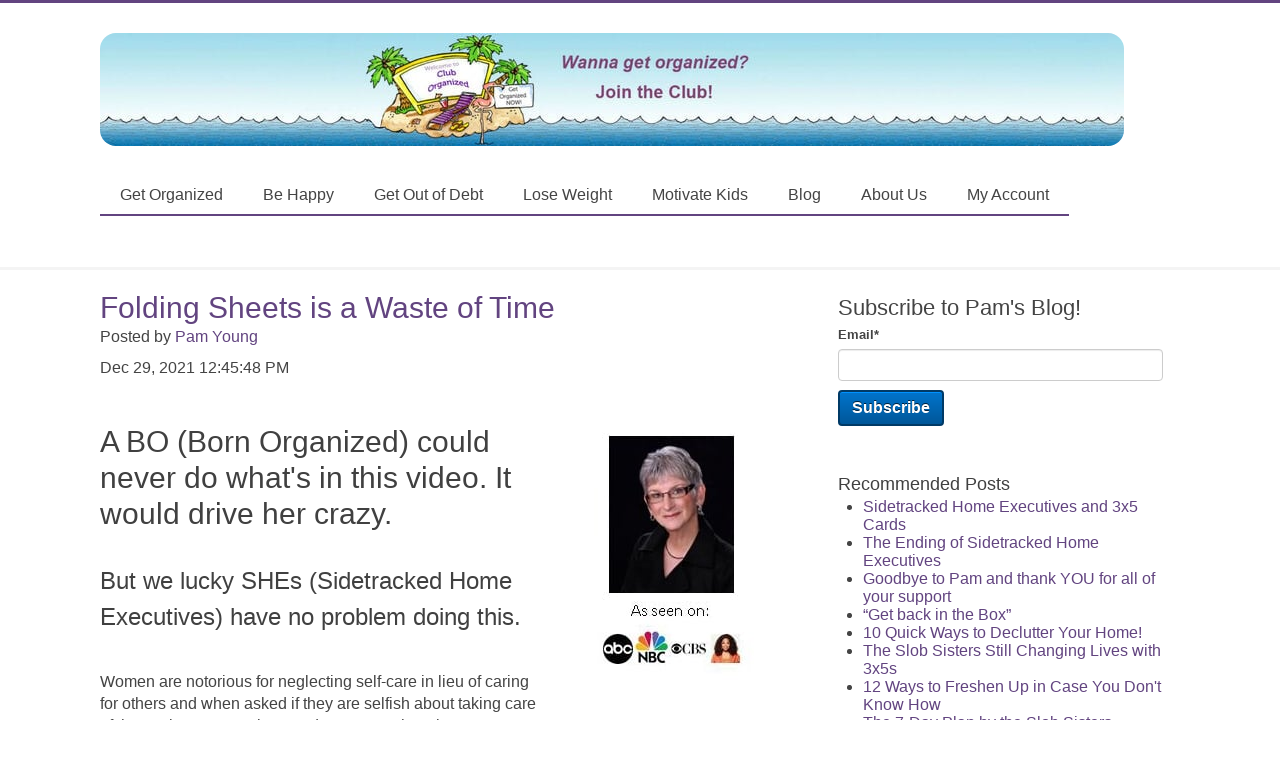

--- FILE ---
content_type: text/html;charset=utf-8
request_url: https://blog.cluborganized.com/archive/2021/12
body_size: 7786
content:
<!doctype html><!--[if lt IE 7]> <html class="no-js lt-ie9 lt-ie8 lt-ie7" lang="en-us" > <![endif]--><!--[if IE 7]>    <html class="no-js lt-ie9 lt-ie8" lang="en-us" >        <![endif]--><!--[if IE 8]>    <html class="no-js lt-ie9" lang="en-us" >               <![endif]--><!--[if gt IE 8]><!--><html class="no-js" lang="en-us"><!--<![endif]--><head>
    <meta charset="utf-8">
    <meta http-equiv="X-UA-Compatible" content="IE=edge,chrome=1">
    <meta name="author" content="Good Impressions">
    <meta name="description" content="">
    <meta name="generator" content="HubSpot">
    <title>Get Organized Just Enough to Please You.</title>
    
    
<meta name="viewport" content="width=device-width, initial-scale=1">

    <script src="/hs/hsstatic/jquery-libs/static-1.4/jquery/jquery-1.11.2.js"></script>
<script>hsjQuery = window['jQuery'];</script>
    <meta property="og:description" content="">
    <meta property="og:title" content="Get Organized Just Enough to Please You.">
    <meta name="twitter:description" content="">
    <meta name="twitter:title" content="Get Organized Just Enough to Please You.">

    

    
    <style>
a.cta_button{-moz-box-sizing:content-box !important;-webkit-box-sizing:content-box !important;box-sizing:content-box !important;vertical-align:middle}.hs-breadcrumb-menu{list-style-type:none;margin:0px 0px 0px 0px;padding:0px 0px 0px 0px}.hs-breadcrumb-menu-item{float:left;padding:10px 0px 10px 10px}.hs-breadcrumb-menu-divider:before{content:'›';padding-left:10px}.hs-featured-image-link{border:0}.hs-featured-image{float:right;margin:0 0 20px 20px;max-width:50%}@media (max-width: 568px){.hs-featured-image{float:none;margin:0;width:100%;max-width:100%}}.hs-screen-reader-text{clip:rect(1px, 1px, 1px, 1px);height:1px;overflow:hidden;position:absolute !important;width:1px}
</style>

<link rel="stylesheet" href="/hs/hsstatic/AsyncSupport/static-1.501/sass/comments_listing_asset.css">
<link rel="stylesheet" href="/hs/hsstatic/AsyncSupport/static-1.501/sass/rss_post_listing.css">
    

    



<meta property="og:type" content="blog">
<meta name="twitter:card" content="summary">
<meta name="twitter:domain" content="blog.cluborganized.com">
<link rel="alternate" type="application/rss+xml" href="https://blog.cluborganized.com/rss.xml">
<script src="//platform.linkedin.com/in.js" type="text/javascript">
    lang: en_US
</script>

<meta http-equiv="content-language" content="en-us">
<link rel="stylesheet" href="//7052064.fs1.hubspotusercontent-na1.net/hubfs/7052064/hub_generated/template_assets/DEFAULT_ASSET/1769096366377/template_layout.min.css">

<link rel="stylesheet" href="https://blog.cluborganized.com/hubfs/hub_generated/template_assets/1/399030142/1742401445322/template_Setup-style.css">
<link rel="stylesheet" href="https://blog.cluborganized.com/hubfs/hub_generated/template_assets/1/1959240523/1742401453668/template_Setup_Style.min.css">



</head>
<body class="   hs-blog-id-641094367 hs-blog-listing hs-content-path-archive-2021-12 hs-blog-name-club-organized" style="">
    <div class="header-container-wrapper">
    <div class="header-container container-fluid">

<div class="row-fluid-wrapper row-depth-1 row-number-1 ">
<div class="row-fluid ">
<div class="span12 widget-span widget-type-global_group " style="" data-widget-type="global_group" data-x="0" data-w="12">
<div class="" data-global-widget-path="generated_global_groups/673433770.html"><div class="row-fluid-wrapper row-depth-1 row-number-1 ">
<div class="row-fluid ">
<div class="span12 widget-span widget-type-rich_text " style="" data-widget-type="rich_text" data-x="0" data-w="12">
<div class="cell-wrapper layout-widget-wrapper">
<span id="hs_cos_wrapper_module_14442411533032747" class="hs_cos_wrapper hs_cos_wrapper_widget hs_cos_wrapper_type_rich_text" style="" data-hs-cos-general-type="widget" data-hs-cos-type="rich_text"><h2 style="width: 1024px;"><a href="/" rel=" noopener"><img src="https://blog.cluborganized.com/hs-fs/file-1734310512-jpg/club_organized/images/club_organized_banner.jpg?width=1024&amp;height=113&amp;name=club_organized_banner.jpg" alt="club_organized_banner" title="club_organized_banner" data-constrained="true" style="width: 1024px;" width="1024" height="113" srcset="https://blog.cluborganized.com/hs-fs/file-1734310512-jpg/club_organized/images/club_organized_banner.jpg?width=512&amp;height=57&amp;name=club_organized_banner.jpg 512w, https://blog.cluborganized.com/hs-fs/file-1734310512-jpg/club_organized/images/club_organized_banner.jpg?width=1024&amp;height=113&amp;name=club_organized_banner.jpg 1024w, https://blog.cluborganized.com/hs-fs/file-1734310512-jpg/club_organized/images/club_organized_banner.jpg?width=1536&amp;height=170&amp;name=club_organized_banner.jpg 1536w, https://blog.cluborganized.com/hs-fs/file-1734310512-jpg/club_organized/images/club_organized_banner.jpg?width=2048&amp;height=226&amp;name=club_organized_banner.jpg 2048w, https://blog.cluborganized.com/hs-fs/file-1734310512-jpg/club_organized/images/club_organized_banner.jpg?width=2560&amp;height=283&amp;name=club_organized_banner.jpg 2560w, https://blog.cluborganized.com/hs-fs/file-1734310512-jpg/club_organized/images/club_organized_banner.jpg?width=3072&amp;height=339&amp;name=club_organized_banner.jpg 3072w" sizes="(max-width: 1024px) 100vw, 1024px"></a></h2></span>
</div><!--end layout-widget-wrapper -->
</div><!--end widget-span -->
</div><!--end row-->
</div><!--end row-wrapper -->

<div class="row-fluid-wrapper row-depth-1 row-number-2 ">
<div class="row-fluid ">
<div class="span12 widget-span widget-type-menu " style="" data-widget-type="menu" data-x="0" data-w="12">
<div class="cell-wrapper layout-widget-wrapper">
<span id="hs_cos_wrapper_module_13975939397202" class="hs_cos_wrapper hs_cos_wrapper_widget hs_cos_wrapper_type_menu" style="" data-hs-cos-general-type="widget" data-hs-cos-type="menu"><div id="hs_menu_wrapper_module_13975939397202" class="hs-menu-wrapper active-branch flyouts hs-menu-flow-horizontal" role="navigation" data-sitemap-name="MIF Store" data-menu-id="21470098974" aria-label="Navigation Menu">
 <ul role="menu" class="active-branch">
  <li class="hs-menu-item hs-menu-depth-1" role="none"><a href="https://shop.cluborganized.com/get-organized" role="menuitem">Get Organized</a></li>
  <li class="hs-menu-item hs-menu-depth-1" role="none"><a href="https://shop.cluborganized.com/be-happy" role="menuitem">Be Happy</a></li>
  <li class="hs-menu-item hs-menu-depth-1" role="none"><a href="https://shop.cluborganized.com/the-good-book-get-out-of-debt" role="menuitem">Get Out of Debt</a></li>
  <li class="hs-menu-item hs-menu-depth-1" role="none"><a href="https://shop.cluborganized.com/the-mouth-trap-the-butt-stops-here-low-carb" role="menuitem">Lose Weight</a></li>
  <li class="hs-menu-item hs-menu-depth-1" role="none"><a href="https://shop.cluborganized.com/motivate-kids" role="menuitem">Motivate Kids</a></li>
  <li class="hs-menu-item hs-menu-depth-1 active active-branch" role="none"><a href="https://blog.cluborganized.com" role="menuitem">Blog</a></li>
  <li class="hs-menu-item hs-menu-depth-1 hs-item-has-children" role="none"><a href="javascript:;" aria-haspopup="true" aria-expanded="false" role="menuitem">About Us</a>
   <ul role="menu" class="hs-menu-children-wrapper">
    <li class="hs-menu-item hs-menu-depth-2" role="none"><a href="https://www.cluborganized.com/about-pam-young" role="menuitem">About Pam Young</a></li>
    <li class="hs-menu-item hs-menu-depth-2" role="none"><a href="https://www.cluborganized.com/mif-contact-us" role="menuitem">Contact Pam</a></li>
   </ul></li>
  <li class="hs-menu-item hs-menu-depth-1" role="none"><a href="https://shop.cluborganized.com/mif-my-account" role="menuitem">My Account</a></li>
 </ul>
</div></span></div><!--end layout-widget-wrapper -->
</div><!--end widget-span -->
</div><!--end row-->
</div><!--end row-wrapper -->
</div>
</div><!--end widget-span -->
</div><!--end row-->
</div><!--end row-wrapper -->

    </div><!--end header -->
</div><!--end header wrapper -->

<div class="body-container-wrapper">
    <div class="body-container container-fluid">

<div class="row-fluid-wrapper row-depth-1 row-number-1 ">
<div class="row-fluid ">
<div class="span12 widget-span widget-type-cell content-wrapper interior" style="" data-widget-type="cell" data-x="0" data-w="12">

<div class="row-fluid-wrapper row-depth-1 row-number-2 ">
<div class="row-fluid ">
<div class="span8 widget-span widget-type-cell " style="" data-widget-type="cell" data-x="0" data-w="8">

<div class="row-fluid-wrapper row-depth-1 row-number-3 ">
<div class="row-fluid ">
<div class="span12 widget-span widget-type-blog_content " style="" data-widget-type="blog_content" data-x="0" data-w="12">
<div class="blog-section">
    <div class="blog-listing-wrapper cell-wrapper">
        
        <div class="post-listing">
            
            
                <div class="post-item">
                    
                        <div class="post-header">
                            <h1><a href="https://blog.cluborganized.com/stop-folding-sheets-with-this-0">Folding Sheets is a Waste of Time</a></h1>
                            <p id="hubspot-author_data" class="hubspot-editable" data-hubspot-form-id="author_data" data-hubspot-name="Blog Author">
                                Posted by
                                
                                    <a class="author-link" href="https://blog.cluborganized.com/author/pam-young">Pam Young</a>
                                
                            </p>
                            <p>
                                Dec 29, 2021 12:45:48 PM
                            </p>
                        </div>
                        <div class="post-body clearfix">
                            <!--post summary-->
                            
                                <div class="hs-featured-image-wrapper">
                                    <a href="https://blog.cluborganized.com/stop-folding-sheets-with-this-0" title="" class="hs-featured-image-link">
                                        <img src="https://blog.cluborganized.com/hs-fs/file-2458674587-jpg/aaaaaaaaaaaaaaaaaaaa/as_seen_on.jpg" class="hs-featured-image">
                                    </a>
                                </div>
                            
                            <h1></h1> 
<h1>&nbsp;</h1> 
<h1>A BO (Born Organized) could never do what's in this video. It would drive her crazy.</h1> 
<p>&nbsp;</p> 
<h2>But we lucky SHEs (Sidetracked Home Executives) have no problem doing this.&nbsp;&nbsp;<br><br></h2> 
<p>Women are notorious for neglecting self-care in lieu of caring for others and when asked if they are selfish about taking care of themselves, most cringe and say, “no.” The cringe comes from guilt knowing they should have free time for themselves. There are two parts to this: one is you need to know what you’re going to do when you take time out (I'll go into that another day) and two you need to make time for the time outs. Here's just one way to make time. Watch the video and then give it a try. It's actually fun!! And it'll save time you could&nbsp;use to play.</p> 
<p>&nbsp;</p>
                        </div>
                        <a class="more-link" href="https://blog.cluborganized.com/stop-folding-sheets-with-this-0">I Hope You'll Want To Read More...</a>
                        
                             <p id="hubspot-topic_data"> Topics:
                                
                                    <a class="topic-link" href="https://blog.cluborganized.com/topic/organization">Organization</a>
                                
                             </p>
                        
                    
                </div>
            
                <div class="post-item">
                    
                        <div class="post-header">
                            <h1><a href="https://blog.cluborganized.com/merry-three-days-after-christmas">Merry Three Days After Christmas!</a></h1>
                            <p id="hubspot-author_data" class="hubspot-editable" data-hubspot-form-id="author_data" data-hubspot-name="Blog Author">
                                Posted by
                                
                                    <a class="author-link" href="https://blog.cluborganized.com/author/pam-young">Pam Young</a>
                                
                            </p>
                            <p>
                                Dec 28, 2021 7:00:43 PM
                            </p>
                        </div>
                        <div class="post-body clearfix">
                            <!--post summary-->
                            
                                <div class="hs-featured-image-wrapper">
                                    <a href="https://blog.cluborganized.com/merry-three-days-after-christmas" title="" class="hs-featured-image-link">
                                        <img src="https://blog.cluborganized.com/hubfs/maggie%20by%20fire.jpg" class="hs-featured-image">
                                    </a>
                                </div>
                            
                            <h1 style="font-size: 16px;">I hope you all had a wonderful Christmas!</h1>
                        </div>
                        <a class="more-link" href="https://blog.cluborganized.com/merry-three-days-after-christmas">I Hope You'll Want To Read More...</a>
                        
                    
                </div>
            
                <div class="post-item">
                    
                        <div class="post-header">
                            <h1><a href="https://blog.cluborganized.com/the-happy-christmas">The Happy Christmas</a></h1>
                            <p id="hubspot-author_data" class="hubspot-editable" data-hubspot-form-id="author_data" data-hubspot-name="Blog Author">
                                Posted by
                                
                                    <a class="author-link" href="https://blog.cluborganized.com/author/pam-young">Pam Young</a>
                                
                            </p>
                            <p>
                                Dec 25, 2021 6:00:00 AM
                            </p>
                        </div>
                        <div class="post-body clearfix">
                            <!--post summary-->
                            
                                <div class="hs-featured-image-wrapper">
                                    <a href="https://blog.cluborganized.com/the-happy-christmas" title="" class="hs-featured-image-link">
                                        <img src="https://blog.cluborganized.com/hubfs/aaaaaaaaaaaaaaaaaaaa/DSC_0077.jpg" class="hs-featured-image">
                                    </a>
                                </div>
                            
                            <p>&nbsp;</p> 
<p>&nbsp;</p> 
<p>&nbsp;</p> 
<p>I found this video in the archives and thought it'd be fun to send it out. All these "babies"are adults! It seems like yesterday we spent the day playing with this as a gift to their parents.</p>
                        </div>
                        <a class="more-link" href="https://blog.cluborganized.com/the-happy-christmas">I Hope You'll Want To Read More...</a>
                        
                    
                </div>
            
                <div class="post-item">
                    
                        <div class="post-header">
                            <h1><a href="https://blog.cluborganized.com/maggie-is-our-new-marketing-director">Maggie is Our New Marketing Director</a></h1>
                            <p id="hubspot-author_data" class="hubspot-editable" data-hubspot-form-id="author_data" data-hubspot-name="Blog Author">
                                Posted by
                                
                                    <a class="author-link" href="https://blog.cluborganized.com/author/pam-young">Pam Young</a>
                                
                            </p>
                            <p>
                                Dec 4, 2021 4:45:39 PM
                            </p>
                        </div>
                        <div class="post-body clearfix">
                            <!--post summary-->
                            
                                <div class="hs-featured-image-wrapper">
                                    <a href="https://blog.cluborganized.com/maggie-is-our-new-marketing-director" title="" class="hs-featured-image-link">
                                        <img src="https://blog.cluborganized.com/hubfs/maggie.jpg" class="hs-featured-image">
                                    </a>
                                </div>
                            
                            <p>&nbsp;</p> 
<p>We've hired our labrodoodle to help us market our products! Today she's modeling the "Stick it Right on the Money Gift Giving Kit" stickers. The stickers disguise currancy and help you give money as a gift for all special occasions. The stickers are gentle and don't harm the money or Maggie's curls.</p> 
<p>We think she's so adorable that you'll want to share this blog with your friends and family and then they'll learn about this great product.<!--HubSpot Call-to-Action Code --><span class="hs-cta-wrapper" id="hs-cta-wrapper-27ea5aba-27f9-42ff-96c8-fbdfca567033"><span class="hs-cta-node hs-cta-27ea5aba-27f9-42ff-96c8-fbdfca567033" id="hs-cta-27ea5aba-27f9-42ff-96c8-fbdfca567033"><!--[if lte IE 8]><div id="hs-cta-ie-element"></div><![endif]--><a href="https://cta-redirect.hubspot.com/cta/redirect/341571/27ea5aba-27f9-42ff-96c8-fbdfca567033"><img class="hs-cta-img" id="hs-cta-img-27ea5aba-27f9-42ff-96c8-fbdfca567033" style="border-width:0px;" src="https://no-cache.hubspot.com/cta/default/341571/27ea5aba-27f9-42ff-96c8-fbdfca567033.png" alt="Stick it Right on the Money"></a></span><script charset="utf-8" src="/hs/cta/cta/current.js"></script><script type="text/javascript"> hbspt.cta._relativeUrls=true;hbspt.cta.load(341571, '27ea5aba-27f9-42ff-96c8-fbdfca567033', {"useNewLoader":"true","region":"na1"}); </script></span><!-- end HubSpot Call-to-Action Code --></p> 
<p>Giving money for Christmas this year solves many potential problems: empty shelves, backed up inventory and worry your gifts will get here in time to wrap and give. Many of my friends are buying two "Stick it Right on the Money Gift-Giving Kits," one to use to give money and one as a gift in itself for a busy mom or grandmother.&nbsp;&nbsp;</p> 
<p>AND NOW, HERE'S MAGGIE:</p>
                        </div>
                        <a class="more-link" href="https://blog.cluborganized.com/maggie-is-our-new-marketing-director">I Hope You'll Want To Read More...</a>
                        
                    
                </div>
            
        </div>

        <div class="blog-pagination">
            
                <a class="all-posts-link" href="https://blog.cluborganized.com/all">All posts</a>
            
        </div>
    </div>
</div></div>

</div><!--end row-->
</div><!--end row-wrapper -->

<div class="row-fluid-wrapper row-depth-1 row-number-4 ">
<div class="row-fluid ">
<div class="span12 widget-span widget-type-blog_comments " style="" data-widget-type="blog_comments" data-x="0" data-w="12">
<div class="cell-wrapper layout-widget-wrapper">
<span id="hs_cos_wrapper_blog_comments" class="hs_cos_wrapper hs_cos_wrapper_widget hs_cos_wrapper_type_blog_comments" style="" data-hs-cos-general-type="widget" data-hs-cos-type="blog_comments">
</span></div><!--end layout-widget-wrapper -->
</div><!--end widget-span -->
</div><!--end row-->
</div><!--end row-wrapper -->

</div><!--end widget-span -->
<div class="span4 widget-span widget-type-cell " style="" data-widget-type="cell" data-x="8" data-w="4">

<div class="row-fluid-wrapper row-depth-1 row-number-5 ">
<div class="row-fluid ">
<div class="span12 widget-span widget-type-blog_subscribe " style="" data-widget-type="blog_subscribe" data-x="0" data-w="12">
<div class="cell-wrapper layout-widget-wrapper">
<span id="hs_cos_wrapper_module_1394635800280826" class="hs_cos_wrapper hs_cos_wrapper_widget hs_cos_wrapper_type_blog_subscribe" style="" data-hs-cos-general-type="widget" data-hs-cos-type="blog_subscribe"><h3 id="hs_cos_wrapper_module_1394635800280826_title" class="hs_cos_wrapper form-title" data-hs-cos-general-type="widget_field" data-hs-cos-type="text">Subscribe to Pam's Blog!</h3>

<div id="hs_form_target_module_1394635800280826_9360"></div>



</span></div><!--end layout-widget-wrapper -->
</div><!--end widget-span -->
</div><!--end row-->
</div><!--end row-wrapper -->

<div class="row-fluid-wrapper row-depth-1 row-number-6 ">
<div class="row-fluid ">
<div class="span12 widget-span widget-type-post_listing " style="" data-widget-type="post_listing" data-x="0" data-w="12">
<div class="cell-wrapper layout-widget-wrapper">
<span id="hs_cos_wrapper_module_13946094225522387" class="hs_cos_wrapper hs_cos_wrapper_widget hs_cos_wrapper_type_post_listing" style="" data-hs-cos-general-type="widget" data-hs-cos-type="post_listing"><div class="block">
  <h3>Recommended Posts</h3>
  <div class="widget-module">
    <ul class="hs-hash-814733044-1769107246468">
    </ul>
  </div>
</div>
</span></div><!--end layout-widget-wrapper -->
</div><!--end widget-span -->
</div><!--end row-->
</div><!--end row-wrapper -->

<div class="row-fluid-wrapper row-depth-1 row-number-7 ">
<div class="row-fluid ">
<div class="span12 widget-span widget-type-post_filter " style="" data-widget-type="post_filter" data-x="0" data-w="12">
<div class="cell-wrapper layout-widget-wrapper">
<span id="hs_cos_wrapper_module_14256464357742628" class="hs_cos_wrapper hs_cos_wrapper_widget hs_cos_wrapper_type_post_filter" style="" data-hs-cos-general-type="widget" data-hs-cos-type="post_filter"><div class="block">
  <h3>Posts by Month</h3>
  <div class="widget-module">
    <ul>
      
        <li>
          <a href="https://blog.cluborganized.com/archive/2022/07">July 2022 <span class="filter-link-count" dir="ltr">(1)</span></a>
        </li>
      
        <li>
          <a href="https://blog.cluborganized.com/archive/2022/03">March 2022 <span class="filter-link-count" dir="ltr">(1)</span></a>
        </li>
      
        <li>
          <a href="https://blog.cluborganized.com/archive/2022/02">February 2022 <span class="filter-link-count" dir="ltr">(1)</span></a>
        </li>
      
        <li>
          <a href="https://blog.cluborganized.com/archive/2022/01">January 2022 <span class="filter-link-count" dir="ltr">(3)</span></a>
        </li>
      
        <li>
          <a href="https://blog.cluborganized.com/archive/2021/12">December 2021 <span class="filter-link-count" dir="ltr">(4)</span></a>
        </li>
      
        <li>
          <a href="https://blog.cluborganized.com/archive/2021/10">October 2021 <span class="filter-link-count" dir="ltr">(4)</span></a>
        </li>
      
        <li style="display:none;">
          <a href="https://blog.cluborganized.com/archive/2021/09">September 2021 <span class="filter-link-count" dir="ltr">(7)</span></a>
        </li>
      
        <li style="display:none;">
          <a href="https://blog.cluborganized.com/archive/2021/08">August 2021 <span class="filter-link-count" dir="ltr">(1)</span></a>
        </li>
      
        <li style="display:none;">
          <a href="https://blog.cluborganized.com/archive/2021/07">July 2021 <span class="filter-link-count" dir="ltr">(1)</span></a>
        </li>
      
        <li style="display:none;">
          <a href="https://blog.cluborganized.com/archive/2021/06">June 2021 <span class="filter-link-count" dir="ltr">(2)</span></a>
        </li>
      
        <li style="display:none;">
          <a href="https://blog.cluborganized.com/archive/2021/05">May 2021 <span class="filter-link-count" dir="ltr">(3)</span></a>
        </li>
      
        <li style="display:none;">
          <a href="https://blog.cluborganized.com/archive/2021/03">March 2021 <span class="filter-link-count" dir="ltr">(11)</span></a>
        </li>
      
        <li style="display:none;">
          <a href="https://blog.cluborganized.com/archive/2021/02">February 2021 <span class="filter-link-count" dir="ltr">(2)</span></a>
        </li>
      
        <li style="display:none;">
          <a href="https://blog.cluborganized.com/archive/2021/01">January 2021 <span class="filter-link-count" dir="ltr">(15)</span></a>
        </li>
      
        <li style="display:none;">
          <a href="https://blog.cluborganized.com/archive/2020/11">November 2020 <span class="filter-link-count" dir="ltr">(1)</span></a>
        </li>
      
        <li style="display:none;">
          <a href="https://blog.cluborganized.com/archive/2020/10">October 2020 <span class="filter-link-count" dir="ltr">(2)</span></a>
        </li>
      
        <li style="display:none;">
          <a href="https://blog.cluborganized.com/archive/2020/09">September 2020 <span class="filter-link-count" dir="ltr">(2)</span></a>
        </li>
      
        <li style="display:none;">
          <a href="https://blog.cluborganized.com/archive/2020/08">August 2020 <span class="filter-link-count" dir="ltr">(3)</span></a>
        </li>
      
        <li style="display:none;">
          <a href="https://blog.cluborganized.com/archive/2020/07">July 2020 <span class="filter-link-count" dir="ltr">(3)</span></a>
        </li>
      
        <li style="display:none;">
          <a href="https://blog.cluborganized.com/archive/2020/06">June 2020 <span class="filter-link-count" dir="ltr">(2)</span></a>
        </li>
      
        <li style="display:none;">
          <a href="https://blog.cluborganized.com/archive/2020/05">May 2020 <span class="filter-link-count" dir="ltr">(1)</span></a>
        </li>
      
        <li style="display:none;">
          <a href="https://blog.cluborganized.com/archive/2020/04">April 2020 <span class="filter-link-count" dir="ltr">(1)</span></a>
        </li>
      
        <li style="display:none;">
          <a href="https://blog.cluborganized.com/archive/2020/03">March 2020 <span class="filter-link-count" dir="ltr">(5)</span></a>
        </li>
      
        <li style="display:none;">
          <a href="https://blog.cluborganized.com/archive/2020/02">February 2020 <span class="filter-link-count" dir="ltr">(1)</span></a>
        </li>
      
        <li style="display:none;">
          <a href="https://blog.cluborganized.com/archive/2020/01">January 2020 <span class="filter-link-count" dir="ltr">(1)</span></a>
        </li>
      
        <li style="display:none;">
          <a href="https://blog.cluborganized.com/archive/2019/12">December 2019 <span class="filter-link-count" dir="ltr">(3)</span></a>
        </li>
      
        <li style="display:none;">
          <a href="https://blog.cluborganized.com/archive/2019/11">November 2019 <span class="filter-link-count" dir="ltr">(3)</span></a>
        </li>
      
        <li style="display:none;">
          <a href="https://blog.cluborganized.com/archive/2019/10">October 2019 <span class="filter-link-count" dir="ltr">(13)</span></a>
        </li>
      
        <li style="display:none;">
          <a href="https://blog.cluborganized.com/archive/2019/09">September 2019 <span class="filter-link-count" dir="ltr">(5)</span></a>
        </li>
      
        <li style="display:none;">
          <a href="https://blog.cluborganized.com/archive/2019/08">August 2019 <span class="filter-link-count" dir="ltr">(7)</span></a>
        </li>
      
        <li style="display:none;">
          <a href="https://blog.cluborganized.com/archive/2019/07">July 2019 <span class="filter-link-count" dir="ltr">(4)</span></a>
        </li>
      
        <li style="display:none;">
          <a href="https://blog.cluborganized.com/archive/2019/06">June 2019 <span class="filter-link-count" dir="ltr">(1)</span></a>
        </li>
      
        <li style="display:none;">
          <a href="https://blog.cluborganized.com/archive/2019/05">May 2019 <span class="filter-link-count" dir="ltr">(2)</span></a>
        </li>
      
        <li style="display:none;">
          <a href="https://blog.cluborganized.com/archive/2019/04">April 2019 <span class="filter-link-count" dir="ltr">(11)</span></a>
        </li>
      
        <li style="display:none;">
          <a href="https://blog.cluborganized.com/archive/2019/03">March 2019 <span class="filter-link-count" dir="ltr">(17)</span></a>
        </li>
      
        <li style="display:none;">
          <a href="https://blog.cluborganized.com/archive/2019/02">February 2019 <span class="filter-link-count" dir="ltr">(3)</span></a>
        </li>
      
        <li style="display:none;">
          <a href="https://blog.cluborganized.com/archive/2019/01">January 2019 <span class="filter-link-count" dir="ltr">(5)</span></a>
        </li>
      
        <li style="display:none;">
          <a href="https://blog.cluborganized.com/archive/2018/12">December 2018 <span class="filter-link-count" dir="ltr">(5)</span></a>
        </li>
      
        <li style="display:none;">
          <a href="https://blog.cluborganized.com/archive/2018/11">November 2018 <span class="filter-link-count" dir="ltr">(11)</span></a>
        </li>
      
        <li style="display:none;">
          <a href="https://blog.cluborganized.com/archive/2018/10">October 2018 <span class="filter-link-count" dir="ltr">(3)</span></a>
        </li>
      
        <li style="display:none;">
          <a href="https://blog.cluborganized.com/archive/2018/09">September 2018 <span class="filter-link-count" dir="ltr">(6)</span></a>
        </li>
      
        <li style="display:none;">
          <a href="https://blog.cluborganized.com/archive/2018/08">August 2018 <span class="filter-link-count" dir="ltr">(5)</span></a>
        </li>
      
        <li style="display:none;">
          <a href="https://blog.cluborganized.com/archive/2018/07">July 2018 <span class="filter-link-count" dir="ltr">(7)</span></a>
        </li>
      
        <li style="display:none;">
          <a href="https://blog.cluborganized.com/archive/2018/06">June 2018 <span class="filter-link-count" dir="ltr">(10)</span></a>
        </li>
      
        <li style="display:none;">
          <a href="https://blog.cluborganized.com/archive/2018/05">May 2018 <span class="filter-link-count" dir="ltr">(8)</span></a>
        </li>
      
        <li style="display:none;">
          <a href="https://blog.cluborganized.com/archive/2018/04">April 2018 <span class="filter-link-count" dir="ltr">(7)</span></a>
        </li>
      
        <li style="display:none;">
          <a href="https://blog.cluborganized.com/archive/2018/03">March 2018 <span class="filter-link-count" dir="ltr">(10)</span></a>
        </li>
      
        <li style="display:none;">
          <a href="https://blog.cluborganized.com/archive/2018/02">February 2018 <span class="filter-link-count" dir="ltr">(11)</span></a>
        </li>
      
        <li style="display:none;">
          <a href="https://blog.cluborganized.com/archive/2018/01">January 2018 <span class="filter-link-count" dir="ltr">(10)</span></a>
        </li>
      
        <li style="display:none;">
          <a href="https://blog.cluborganized.com/archive/2017/12">December 2017 <span class="filter-link-count" dir="ltr">(7)</span></a>
        </li>
      
        <li style="display:none;">
          <a href="https://blog.cluborganized.com/archive/2017/11">November 2017 <span class="filter-link-count" dir="ltr">(13)</span></a>
        </li>
      
        <li style="display:none;">
          <a href="https://blog.cluborganized.com/archive/2017/10">October 2017 <span class="filter-link-count" dir="ltr">(19)</span></a>
        </li>
      
        <li style="display:none;">
          <a href="https://blog.cluborganized.com/archive/2017/09">September 2017 <span class="filter-link-count" dir="ltr">(15)</span></a>
        </li>
      
        <li style="display:none;">
          <a href="https://blog.cluborganized.com/archive/2017/08">August 2017 <span class="filter-link-count" dir="ltr">(14)</span></a>
        </li>
      
        <li style="display:none;">
          <a href="https://blog.cluborganized.com/archive/2017/07">July 2017 <span class="filter-link-count" dir="ltr">(16)</span></a>
        </li>
      
        <li style="display:none;">
          <a href="https://blog.cluborganized.com/archive/2017/06">June 2017 <span class="filter-link-count" dir="ltr">(8)</span></a>
        </li>
      
        <li style="display:none;">
          <a href="https://blog.cluborganized.com/archive/2017/05">May 2017 <span class="filter-link-count" dir="ltr">(12)</span></a>
        </li>
      
        <li style="display:none;">
          <a href="https://blog.cluborganized.com/archive/2017/04">April 2017 <span class="filter-link-count" dir="ltr">(16)</span></a>
        </li>
      
        <li style="display:none;">
          <a href="https://blog.cluborganized.com/archive/2017/03">March 2017 <span class="filter-link-count" dir="ltr">(12)</span></a>
        </li>
      
        <li style="display:none;">
          <a href="https://blog.cluborganized.com/archive/2017/02">February 2017 <span class="filter-link-count" dir="ltr">(8)</span></a>
        </li>
      
        <li style="display:none;">
          <a href="https://blog.cluborganized.com/archive/2017/01">January 2017 <span class="filter-link-count" dir="ltr">(6)</span></a>
        </li>
      
        <li style="display:none;">
          <a href="https://blog.cluborganized.com/archive/2016/12">December 2016 <span class="filter-link-count" dir="ltr">(8)</span></a>
        </li>
      
        <li style="display:none;">
          <a href="https://blog.cluborganized.com/archive/2016/11">November 2016 <span class="filter-link-count" dir="ltr">(11)</span></a>
        </li>
      
        <li style="display:none;">
          <a href="https://blog.cluborganized.com/archive/2016/10">October 2016 <span class="filter-link-count" dir="ltr">(12)</span></a>
        </li>
      
        <li style="display:none;">
          <a href="https://blog.cluborganized.com/archive/2016/09">September 2016 <span class="filter-link-count" dir="ltr">(12)</span></a>
        </li>
      
        <li style="display:none;">
          <a href="https://blog.cluborganized.com/archive/2016/08">August 2016 <span class="filter-link-count" dir="ltr">(14)</span></a>
        </li>
      
        <li style="display:none;">
          <a href="https://blog.cluborganized.com/archive/2016/07">July 2016 <span class="filter-link-count" dir="ltr">(11)</span></a>
        </li>
      
        <li style="display:none;">
          <a href="https://blog.cluborganized.com/archive/2016/06">June 2016 <span class="filter-link-count" dir="ltr">(13)</span></a>
        </li>
      
        <li style="display:none;">
          <a href="https://blog.cluborganized.com/archive/2016/05">May 2016 <span class="filter-link-count" dir="ltr">(11)</span></a>
        </li>
      
        <li style="display:none;">
          <a href="https://blog.cluborganized.com/archive/2016/04">April 2016 <span class="filter-link-count" dir="ltr">(13)</span></a>
        </li>
      
        <li style="display:none;">
          <a href="https://blog.cluborganized.com/archive/2016/03">March 2016 <span class="filter-link-count" dir="ltr">(12)</span></a>
        </li>
      
        <li style="display:none;">
          <a href="https://blog.cluborganized.com/archive/2016/02">February 2016 <span class="filter-link-count" dir="ltr">(13)</span></a>
        </li>
      
        <li style="display:none;">
          <a href="https://blog.cluborganized.com/archive/2016/01">January 2016 <span class="filter-link-count" dir="ltr">(13)</span></a>
        </li>
      
        <li style="display:none;">
          <a href="https://blog.cluborganized.com/archive/2015/12">December 2015 <span class="filter-link-count" dir="ltr">(14)</span></a>
        </li>
      
        <li style="display:none;">
          <a href="https://blog.cluborganized.com/archive/2015/11">November 2015 <span class="filter-link-count" dir="ltr">(14)</span></a>
        </li>
      
        <li style="display:none;">
          <a href="https://blog.cluborganized.com/archive/2015/10">October 2015 <span class="filter-link-count" dir="ltr">(14)</span></a>
        </li>
      
        <li style="display:none;">
          <a href="https://blog.cluborganized.com/archive/2015/09">September 2015 <span class="filter-link-count" dir="ltr">(9)</span></a>
        </li>
      
        <li style="display:none;">
          <a href="https://blog.cluborganized.com/archive/2015/08">August 2015 <span class="filter-link-count" dir="ltr">(12)</span></a>
        </li>
      
        <li style="display:none;">
          <a href="https://blog.cluborganized.com/archive/2015/07">July 2015 <span class="filter-link-count" dir="ltr">(11)</span></a>
        </li>
      
        <li style="display:none;">
          <a href="https://blog.cluborganized.com/archive/2015/06">June 2015 <span class="filter-link-count" dir="ltr">(13)</span></a>
        </li>
      
        <li style="display:none;">
          <a href="https://blog.cluborganized.com/archive/2015/05">May 2015 <span class="filter-link-count" dir="ltr">(11)</span></a>
        </li>
      
        <li style="display:none;">
          <a href="https://blog.cluborganized.com/archive/2015/04">April 2015 <span class="filter-link-count" dir="ltr">(14)</span></a>
        </li>
      
        <li style="display:none;">
          <a href="https://blog.cluborganized.com/archive/2015/03">March 2015 <span class="filter-link-count" dir="ltr">(11)</span></a>
        </li>
      
        <li style="display:none;">
          <a href="https://blog.cluborganized.com/archive/2015/02">February 2015 <span class="filter-link-count" dir="ltr">(12)</span></a>
        </li>
      
        <li style="display:none;">
          <a href="https://blog.cluborganized.com/archive/2015/01">January 2015 <span class="filter-link-count" dir="ltr">(15)</span></a>
        </li>
      
        <li style="display:none;">
          <a href="https://blog.cluborganized.com/archive/2014/12">December 2014 <span class="filter-link-count" dir="ltr">(14)</span></a>
        </li>
      
        <li style="display:none;">
          <a href="https://blog.cluborganized.com/archive/2014/11">November 2014 <span class="filter-link-count" dir="ltr">(10)</span></a>
        </li>
      
        <li style="display:none;">
          <a href="https://blog.cluborganized.com/archive/2014/10">October 2014 <span class="filter-link-count" dir="ltr">(13)</span></a>
        </li>
      
        <li style="display:none;">
          <a href="https://blog.cluborganized.com/archive/2014/08">August 2014 <span class="filter-link-count" dir="ltr">(9)</span></a>
        </li>
      
        <li style="display:none;">
          <a href="https://blog.cluborganized.com/archive/2014/07">July 2014 <span class="filter-link-count" dir="ltr">(8)</span></a>
        </li>
      
        <li style="display:none;">
          <a href="https://blog.cluborganized.com/archive/2014/06">June 2014 <span class="filter-link-count" dir="ltr">(6)</span></a>
        </li>
      
        <li style="display:none;">
          <a href="https://blog.cluborganized.com/archive/2014/05">May 2014 <span class="filter-link-count" dir="ltr">(6)</span></a>
        </li>
      
        <li style="display:none;">
          <a href="https://blog.cluborganized.com/archive/2014/04">April 2014 <span class="filter-link-count" dir="ltr">(6)</span></a>
        </li>
      
        <li style="display:none;">
          <a href="https://blog.cluborganized.com/archive/2014/03">March 2014 <span class="filter-link-count" dir="ltr">(4)</span></a>
        </li>
      
        <li style="display:none;">
          <a href="https://blog.cluborganized.com/archive/2014/02">February 2014 <span class="filter-link-count" dir="ltr">(2)</span></a>
        </li>
      
        <li style="display:none;">
          <a href="https://blog.cluborganized.com/archive/2013/08">August 2013 <span class="filter-link-count" dir="ltr">(4)</span></a>
        </li>
      
        <li style="display:none;">
          <a href="https://blog.cluborganized.com/archive/2013/07">July 2013 <span class="filter-link-count" dir="ltr">(4)</span></a>
        </li>
      
        <li style="display:none;">
          <a href="https://blog.cluborganized.com/archive/2013/06">June 2013 <span class="filter-link-count" dir="ltr">(4)</span></a>
        </li>
      
        <li style="display:none;">
          <a href="https://blog.cluborganized.com/archive/2013/05">May 2013 <span class="filter-link-count" dir="ltr">(3)</span></a>
        </li>
      
        <li style="display:none;">
          <a href="https://blog.cluborganized.com/archive/2013/04">April 2013 <span class="filter-link-count" dir="ltr">(4)</span></a>
        </li>
      
        <li style="display:none;">
          <a href="https://blog.cluborganized.com/archive/2013/03">March 2013 <span class="filter-link-count" dir="ltr">(4)</span></a>
        </li>
      
        <li style="display:none;">
          <a href="https://blog.cluborganized.com/archive/2013/02">February 2013 <span class="filter-link-count" dir="ltr">(4)</span></a>
        </li>
      
        <li style="display:none;">
          <a href="https://blog.cluborganized.com/archive/2013/01">January 2013 <span class="filter-link-count" dir="ltr">(5)</span></a>
        </li>
      
        <li style="display:none;">
          <a href="https://blog.cluborganized.com/archive/2012/12">December 2012 <span class="filter-link-count" dir="ltr">(4)</span></a>
        </li>
      
        <li style="display:none;">
          <a href="https://blog.cluborganized.com/archive/2012/11">November 2012 <span class="filter-link-count" dir="ltr">(4)</span></a>
        </li>
      
        <li style="display:none;">
          <a href="https://blog.cluborganized.com/archive/2012/10">October 2012 <span class="filter-link-count" dir="ltr">(4)</span></a>
        </li>
      
        <li style="display:none;">
          <a href="https://blog.cluborganized.com/archive/2012/09">September 2012 <span class="filter-link-count" dir="ltr">(4)</span></a>
        </li>
      
        <li style="display:none;">
          <a href="https://blog.cluborganized.com/archive/2012/08">August 2012 <span class="filter-link-count" dir="ltr">(4)</span></a>
        </li>
      
        <li style="display:none;">
          <a href="https://blog.cluborganized.com/archive/2012/07">July 2012 <span class="filter-link-count" dir="ltr">(3)</span></a>
        </li>
      
        <li style="display:none;">
          <a href="https://blog.cluborganized.com/archive/2012/06">June 2012 <span class="filter-link-count" dir="ltr">(4)</span></a>
        </li>
      
        <li style="display:none;">
          <a href="https://blog.cluborganized.com/archive/2012/05">May 2012 <span class="filter-link-count" dir="ltr">(4)</span></a>
        </li>
      
        <li style="display:none;">
          <a href="https://blog.cluborganized.com/archive/2012/04">April 2012 <span class="filter-link-count" dir="ltr">(4)</span></a>
        </li>
      
        <li style="display:none;">
          <a href="https://blog.cluborganized.com/archive/2012/03">March 2012 <span class="filter-link-count" dir="ltr">(1)</span></a>
        </li>
      
        <li style="display:none;">
          <a href="https://blog.cluborganized.com/archive/2012/02">February 2012 <span class="filter-link-count" dir="ltr">(4)</span></a>
        </li>
      
        <li style="display:none;">
          <a href="https://blog.cluborganized.com/archive/2012/01">January 2012 <span class="filter-link-count" dir="ltr">(3)</span></a>
        </li>
      
        <li style="display:none;">
          <a href="https://blog.cluborganized.com/archive/2011/12">December 2011 <span class="filter-link-count" dir="ltr">(3)</span></a>
        </li>
      
        <li style="display:none;">
          <a href="https://blog.cluborganized.com/archive/2011/11">November 2011 <span class="filter-link-count" dir="ltr">(1)</span></a>
        </li>
      
        <li style="display:none;">
          <a href="https://blog.cluborganized.com/archive/2011/10">October 2011 <span class="filter-link-count" dir="ltr">(2)</span></a>
        </li>
      
        <li style="display:none;">
          <a href="https://blog.cluborganized.com/archive/2011/09">September 2011 <span class="filter-link-count" dir="ltr">(1)</span></a>
        </li>
      
        <li style="display:none;">
          <a href="https://blog.cluborganized.com/archive/2011/08">August 2011 <span class="filter-link-count" dir="ltr">(3)</span></a>
        </li>
      
        <li style="display:none;">
          <a href="https://blog.cluborganized.com/archive/2011/07">July 2011 <span class="filter-link-count" dir="ltr">(4)</span></a>
        </li>
      
        <li style="display:none;">
          <a href="https://blog.cluborganized.com/archive/2011/05">May 2011 <span class="filter-link-count" dir="ltr">(2)</span></a>
        </li>
      
        <li style="display:none;">
          <a href="https://blog.cluborganized.com/archive/2011/04">April 2011 <span class="filter-link-count" dir="ltr">(3)</span></a>
        </li>
      
        <li style="display:none;">
          <a href="https://blog.cluborganized.com/archive/2011/03">March 2011 <span class="filter-link-count" dir="ltr">(4)</span></a>
        </li>
      
    </ul>
    
      <a class="filter-expand-link" href="#">see all</a>
    
  </div>
</div>
</span></div><!--end layout-widget-wrapper -->
</div><!--end widget-span -->
</div><!--end row-->
</div><!--end row-wrapper -->

<div class="row-fluid-wrapper row-depth-1 row-number-8 ">
<div class="row-fluid ">
<div class="span12 widget-span widget-type-post_filter " style="" data-widget-type="post_filter" data-x="0" data-w="12">
<div class="cell-wrapper layout-widget-wrapper">
<span id="hs_cos_wrapper_module_14256465126673337" class="hs_cos_wrapper hs_cos_wrapper_widget hs_cos_wrapper_type_post_filter" style="" data-hs-cos-general-type="widget" data-hs-cos-type="post_filter"><div class="block">
  <h3>Posts by Topic</h3>
  <div class="widget-module">
    <ul>
      
        <li>
          <a href="https://blog.cluborganized.com/topic/happiness">Happiness <span class="filter-link-count" dir="ltr">(122)</span></a>
        </li>
      
        <li>
          <a href="https://blog.cluborganized.com/topic/youngheart-articles">Young@Heart Articles <span class="filter-link-count" dir="ltr">(112)</span></a>
        </li>
      
        <li>
          <a href="https://blog.cluborganized.com/topic/featured">Featured <span class="filter-link-count" dir="ltr">(83)</span></a>
        </li>
      
        <li>
          <a href="https://blog.cluborganized.com/topic/youngheart-videos">Young@Heart Videos <span class="filter-link-count" dir="ltr">(71)</span></a>
        </li>
      
        <li>
          <a href="https://blog.cluborganized.com/topic/recipes">Recipes <span class="filter-link-count" dir="ltr">(64)</span></a>
        </li>
      
        <li style="display:none;">
          <a href="https://blog.cluborganized.com/topic/on-being-organized-disorganized">On Being Organized / Disorganized <span class="filter-link-count" dir="ltr">(61)</span></a>
        </li>
      
        <li style="display:none;">
          <a href="https://blog.cluborganized.com/topic/cooking-videos">Cooking Videos <span class="filter-link-count" dir="ltr">(59)</span></a>
        </li>
      
        <li style="display:none;">
          <a href="https://blog.cluborganized.com/topic/organization">Organization <span class="filter-link-count" dir="ltr">(53)</span></a>
        </li>
      
        <li style="display:none;">
          <a href="https://blog.cluborganized.com/topic/de-cluttering">De-Cluttering <span class="filter-link-count" dir="ltr">(46)</span></a>
        </li>
      
        <li style="display:none;">
          <a href="https://blog.cluborganized.com/topic/being-a-mom">Being a Mom <span class="filter-link-count" dir="ltr">(44)</span></a>
        </li>
      
        <li style="display:none;">
          <a href="https://blog.cluborganized.com/topic/habits">Habits <span class="filter-link-count" dir="ltr">(42)</span></a>
        </li>
      
        <li style="display:none;">
          <a href="https://blog.cluborganized.com/topic/tools-for-moms">Tools for Moms <span class="filter-link-count" dir="ltr">(36)</span></a>
        </li>
      
        <li style="display:none;">
          <a href="https://blog.cluborganized.com/topic/fitness">Fitness <span class="filter-link-count" dir="ltr">(31)</span></a>
        </li>
      
        <li style="display:none;">
          <a href="https://blog.cluborganized.com/topic/health">Health <span class="filter-link-count" dir="ltr">(28)</span></a>
        </li>
      
        <li style="display:none;">
          <a href="https://blog.cluborganized.com/topic/relationships">Relationships <span class="filter-link-count" dir="ltr">(26)</span></a>
        </li>
      
        <li style="display:none;">
          <a href="https://blog.cluborganized.com/topic/family">family <span class="filter-link-count" dir="ltr">(23)</span></a>
        </li>
      
        <li style="display:none;">
          <a href="https://blog.cluborganized.com/topic/succeed">succeed <span class="filter-link-count" dir="ltr">(20)</span></a>
        </li>
      
        <li style="display:none;">
          <a href="https://blog.cluborganized.com/topic/raising-children">Raising Children <span class="filter-link-count" dir="ltr">(19)</span></a>
        </li>
      
        <li style="display:none;">
          <a href="https://blog.cluborganized.com/topic/get-organized">get organized <span class="filter-link-count" dir="ltr">(19)</span></a>
        </li>
      
        <li style="display:none;">
          <a href="https://blog.cluborganized.com/topic/articles">Articles <span class="filter-link-count" dir="ltr">(13)</span></a>
        </li>
      
        <li style="display:none;">
          <a href="https://blog.cluborganized.com/topic/family-games">Family Games <span class="filter-link-count" dir="ltr">(13)</span></a>
        </li>
      
        <li style="display:none;">
          <a href="https://blog.cluborganized.com/topic/playing-with-kids">Playing with Kids <span class="filter-link-count" dir="ltr">(13)</span></a>
        </li>
      
        <li style="display:none;">
          <a href="https://blog.cluborganized.com/topic/daily-thought">Daily Thought, <span class="filter-link-count" dir="ltr">(9)</span></a>
        </li>
      
        <li style="display:none;">
          <a href="https://blog.cluborganized.com/topic/daily-thoughts">Daily Thoughts <span class="filter-link-count" dir="ltr">(8)</span></a>
        </li>
      
        <li style="display:none;">
          <a href="https://blog.cluborganized.com/topic/cleaning">Cleaning <span class="filter-link-count" dir="ltr">(7)</span></a>
        </li>
      
        <li style="display:none;">
          <a href="https://blog.cluborganized.com/topic/how-to-clean-videos">How to Clean Videos <span class="filter-link-count" dir="ltr">(7)</span></a>
        </li>
      
        <li style="display:none;">
          <a href="https://blog.cluborganized.com/topic/monday-morning-for-moms">Monday Morning for Moms <span class="filter-link-count" dir="ltr">(7)</span></a>
        </li>
      
        <li style="display:none;">
          <a href="https://blog.cluborganized.com/topic/de-junking">de-junking <span class="filter-link-count" dir="ltr">(7)</span></a>
        </li>
      
        <li style="display:none;">
          <a href="https://blog.cluborganized.com/topic/holidays">holidays <span class="filter-link-count" dir="ltr">(7)</span></a>
        </li>
      
        <li style="display:none;">
          <a href="https://blog.cluborganized.com/topic/recipes-cooking-low-carb">recipes, cooking, low carb <span class="filter-link-count" dir="ltr">(6)</span></a>
        </li>
      
        <li style="display:none;">
          <a href="https://blog.cluborganized.com/topic/stay-at-home-mom">stay at home mom <span class="filter-link-count" dir="ltr">(6)</span></a>
        </li>
      
        <li style="display:none;">
          <a href="https://blog.cluborganized.com/topic/entertainment-for-mom">Entertainment for Mom <span class="filter-link-count" dir="ltr">(5)</span></a>
        </li>
      
        <li style="display:none;">
          <a href="https://blog.cluborganized.com/topic/inner-child">inner child <span class="filter-link-count" dir="ltr">(5)</span></a>
        </li>
      
        <li style="display:none;">
          <a href="https://blog.cluborganized.com/topic/peace-of-mind">peace of mind <span class="filter-link-count" dir="ltr">(5)</span></a>
        </li>
      
        <li style="display:none;">
          <a href="https://blog.cluborganized.com/topic/manners-and-children">Manners and Children <span class="filter-link-count" dir="ltr">(4)</span></a>
        </li>
      
        <li style="display:none;">
          <a href="https://blog.cluborganized.com/topic/christmas">christmas <span class="filter-link-count" dir="ltr">(4)</span></a>
        </li>
      
        <li style="display:none;">
          <a href="https://blog.cluborganized.com/topic/childrens-rooms">Children's Rooms <span class="filter-link-count" dir="ltr">(3)</span></a>
        </li>
      
        <li style="display:none;">
          <a href="https://blog.cluborganized.com/topic/food">food <span class="filter-link-count" dir="ltr">(3)</span></a>
        </li>
      
        <li style="display:none;">
          <a href="https://blog.cluborganized.com/topic/organizing-clothes-closet">organizing clothes closet <span class="filter-link-count" dir="ltr">(3)</span></a>
        </li>
      
        <li style="display:none;">
          <a href="https://blog.cluborganized.com/topic/house-fairy-videos">House Fairy Videos <span class="filter-link-count" dir="ltr">(2)</span></a>
        </li>
      
        <li style="display:none;">
          <a href="https://blog.cluborganized.com/topic/being-debt-free">being debt-free <span class="filter-link-count" dir="ltr">(2)</span></a>
        </li>
      
        <li style="display:none;">
          <a href="https://blog.cluborganized.com/topic/belated-thank-you-notes">belated thank you notes <span class="filter-link-count" dir="ltr">(2)</span></a>
        </li>
      
        <li style="display:none;">
          <a href="https://blog.cluborganized.com/topic/gardening">gardening <span class="filter-link-count" dir="ltr">(2)</span></a>
        </li>
      
        <li style="display:none;">
          <a href="https://blog.cluborganized.com/topic/money">money <span class="filter-link-count" dir="ltr">(2)</span></a>
        </li>
      
        <li style="display:none;">
          <a href="https://blog.cluborganized.com/topic/procrastination">procrastination <span class="filter-link-count" dir="ltr">(2)</span></a>
        </li>
      
        <li style="display:none;">
          <a href="https://blog.cluborganized.com/topic/the-cleaner-guy">The Cleaner Guy <span class="filter-link-count" dir="ltr">(1)</span></a>
        </li>
      
        <li style="display:none;">
          <a href="https://blog.cluborganized.com/topic/faith">faith <span class="filter-link-count" dir="ltr">(1)</span></a>
        </li>
      
        <li style="display:none;">
          <a href="https://blog.cluborganized.com/topic/forgiveness">forgiveness <span class="filter-link-count" dir="ltr">(1)</span></a>
        </li>
      
    </ul>
    
      <a class="filter-expand-link" href="#">see all</a>
    
  </div>
</div>
</span></div><!--end layout-widget-wrapper -->
</div><!--end widget-span -->
</div><!--end row-->
</div><!--end row-wrapper -->

</div><!--end widget-span -->
</div><!--end row-->
</div><!--end row-wrapper -->

</div><!--end widget-span -->
</div><!--end row-->
</div><!--end row-wrapper -->

    </div><!--end body -->
</div><!--end body wrapper -->

<div class="footer-container-wrapper">
    <div class="footer-container container-fluid">

<div class="row-fluid-wrapper row-depth-1 row-number-1 ">
<div class="row-fluid ">
<div class="span12 widget-span widget-type-global_group " style="" data-widget-type="global_group" data-x="0" data-w="12">
<div class="">        <div class="row-fluid-wrapper row-depth-1 row-number-1 ">
        <div class="row-fluid ">
            <div class="span12 widget-span widget-type-cell " style="color: white" data-widget-type="cell" data-x="0" data-w="12">

                <div class="row-fluid-wrapper row-depth-1 row-number-2 ">
                <div class="row-fluid ">
                    <div class="span7 widget-span widget-type-space " style="" data-widget-type="space" data-x="0" data-w="7">
                        <div class="cell-wrapper layout-widget-wrapper">
                            <span id="hs_cos_wrapper_module_1388776483776390" class="hs_cos_wrapper hs_cos_wrapper_widget hs_cos_wrapper_type_space" style="" data-hs-cos-general-type="widget" data-hs-cos-type="space"></span>
                        </div><!--end layout-widget-wrapper -->
                    </div><!--end widget-span -->
                    <div class="span5 widget-span widget-type-rich_text " style="" data-widget-type="rich_text" data-x="7" data-w="5">
                        <div class="cell-wrapper layout-widget-wrapper">
                            <span id="hs_cos_wrapper_module_1386109940131120" class="hs_cos_wrapper hs_cos_wrapper_widget hs_cos_wrapper_type_rich_text" style="" data-hs-cos-general-type="widget" data-hs-cos-type="rich_text">© 2014, Pamela I. Young, All Rights Reserved</span>
                        </div><!--end layout-widget-wrapper -->
                    </div><!--end widget-span -->
                </div><!--end row-->
                </div><!--end row-wrapper -->
            </div><!--end widget-span -->
    </div><!--end row-->
    </div><!--end row-wrapper -->
</div>
</div><!--end widget-span -->
</div><!--end row-->
</div><!--end row-wrapper -->

    </div><!--end footer -->
</div><!--end footer wrapper -->

    
<!-- HubSpot performance collection script -->
<script defer src="/hs/hsstatic/content-cwv-embed/static-1.1293/embed.js"></script>
<script src="/hs/hsstatic/keyboard-accessible-menu-flyouts/static-1.17/bundles/project.js"></script>
<script src="/hs/hsstatic/AsyncSupport/static-1.501/js/comment_listing_asset.js"></script>
<script>
  function hsOnReadyPopulateCommentsFeed() {
    var options = {
      commentsUrl: "https://api-na1.hubapi.com/comments/v3/comments/thread/public?portalId=341571&offset=0&limit=1000&contentId=0&collectionId=641094367",
      maxThreadDepth: 3,
      showForm: false,
      
      target: "hs_form_target_5651c245-a445-4eed-86b1-547113104d7e",
      replyTo: "Reply to <em>{{user}}</em>",
      replyingTo: "Replying to {{user}}"
    };
    window.hsPopulateCommentsFeed(options);
  }

  if (document.readyState === "complete" ||
      (document.readyState !== "loading" && !document.documentElement.doScroll)
  ) {
    hsOnReadyPopulateCommentsFeed();
  } else {
    document.addEventListener("DOMContentLoaded", hsOnReadyPopulateCommentsFeed);
  }

</script>


    <!--[if lte IE 8]>
    <script charset="utf-8" src="https://js.hsforms.net/forms/v2-legacy.js"></script>
    <![endif]-->

<script data-hs-allowed="true" src="/_hcms/forms/v2.js"></script>

  <script data-hs-allowed="true">
      hbspt.forms.create({
          portalId: '341571',
          formId: '77e920f3-7f00-4ee1-bef2-23b7fadd4dfd',
          formInstanceId: '9360',
          pageId: '641094367',
          region: 'na1',
          
          pageName: 'Get Organized Just Enough to Please You.',
          
          contentType: 'listing-page',
          
          formsBaseUrl: '/_hcms/forms/',
          
          
          inlineMessage: "Thanks for Subscribing!",
          
          css: '',
          target: '#hs_form_target_module_1394635800280826_9360',
          
          formData: {
            cssClass: 'hs-form stacked'
          }
      });
  </script>

<script src="/hs/hsstatic/AsyncSupport/static-1.501/js/post_listing_asset.js"></script>
<script>
  function hsOnReadyPopulateListingFeed_814733044_1769107246468() {
    var options = {
      'id': "814733044-1769107246468",
      'listing_url': "/_hcms/postlisting?blogId=641094367&maxLinks=10&listingType=popular_past_six_months&orderByViews=true&hs-expires=1800662400&hs-version=2&hs-signature=AJ2IBuGgIPk96ywRIiJ7Ixc8x-j0oMIEFA",
      'include_featured_image': false
    };
    window.hsPopulateListingFeed(options);
  }

  if (document.readyState === "complete" ||
      (document.readyState !== "loading" && !document.documentElement.doScroll)
  ) {
    hsOnReadyPopulateListingFeed_814733044_1769107246468();
  } else {
    document.addEventListener("DOMContentLoaded", hsOnReadyPopulateListingFeed_814733044_1769107246468);
  }
</script>


<!-- Start of HubSpot Analytics Code -->
<script type="text/javascript">
var _hsq = _hsq || [];
_hsq.push(["setContentType", "listing-page"]);
_hsq.push(["setCanonicalUrl", "https:\/\/blog.cluborganized.com\/archive\/2021\/12"]);
_hsq.push(["setPageId", "641094367"]);
_hsq.push(["setContentMetadata", {
    "contentPageId": null,
    "legacyPageId": null,
    "contentFolderId": null,
    "contentGroupId": 641094367,
    "abTestId": null,
    "languageVariantId": null,
    "languageCode": null,
    
    
}]);
</script>

<script type="text/javascript">
var hbspt = hbspt || {};
(hbspt.targetedContentMetadata = hbspt.targetedContentMetadata || []).push(...[]);

var _hsq = _hsq || [];
_hsq.push(["setTargetedContentMetadata", hbspt.targetedContentMetadata]);
</script>
<script type="text/javascript" id="hs-script-loader" async defer src="/hs/scriptloader/341571.js"></script>
<!-- End of HubSpot Analytics Code -->


<script type="text/javascript">
var hsVars = {
    render_id: "d00d4e2f-56a1-48f5-98a8-15c3e951b4c5",
    ticks: 1769107246365,
    page_id: 0,
    
    content_group_id: 641094367,
    portal_id: 341571,
    app_hs_base_url: "https://app.hubspot.com",
    cp_hs_base_url: "https://cp.hubspot.com",
    language: "en-us",
    analytics_page_type: "listing-page",
    scp_content_type: "",
    
    analytics_page_id: "641094367",
    category_id: 3,
    folder_id: 0,
    is_hubspot_user: false
}
</script>


<script defer src="/hs/hsstatic/HubspotToolsMenu/static-1.432/js/index.js"></script>

<script src="https://blog.cluborganized.com/hs-fs/file-495391657-js/assets/js/selectnav.js"></script> <script>selectnav('mnav', {
    activeclass:'active',
    autoselect: true,
    nested: true
});
 </script>
<script src="//fast.wistia.com/static/integrations-hubspot-v1.js" async></script>

<div id="fb-root"></div>
  <script>(function(d, s, id) {
  var js, fjs = d.getElementsByTagName(s)[0];
  if (d.getElementById(id)) return;
  js = d.createElement(s); js.id = id;
  js.src = "//connect.facebook.net/en_US/sdk.js#xfbml=1&version=v3.0";
  fjs.parentNode.insertBefore(js, fjs);
 }(document, 'script', 'facebook-jssdk'));</script> <script>!function(d,s,id){var js,fjs=d.getElementsByTagName(s)[0];if(!d.getElementById(id)){js=d.createElement(s);js.id=id;js.src="https://platform.twitter.com/widgets.js";fjs.parentNode.insertBefore(js,fjs);}}(document,"script","twitter-wjs");</script>
 
    
    <!-- Generated by the HubSpot Template Builder - template version 1.03 -->

</body></html>